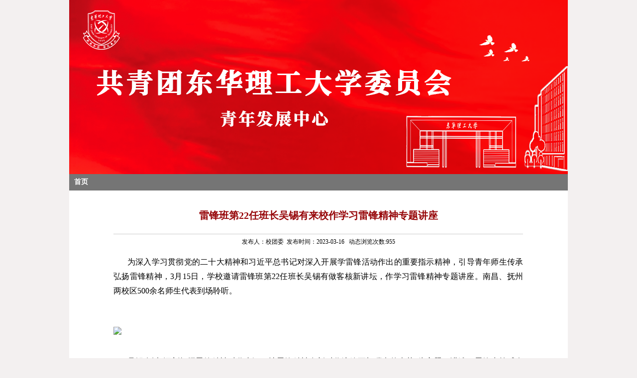

--- FILE ---
content_type: text/html
request_url: https://tw.ecut.edu.cn/a4/52/c5414a107602/page.htm
body_size: 3511
content:
<!DOCTYPE html PUBLIC "-//W3C//DTD XHTML 1.0 Transitional//EN" "http://www.w3.org/TR/xhtml1/DTD/xhtml1-transitional.dtd">
<html xmlns="http://www.w3.org/1999/xhtml">
<head>
<meta http-equiv="Content-Type" content="text/html; charset=utf-8">
<meta http-equiv="X-UA-Compatible" content="IE=7" />
<title>雷锋班第22任班长吴锡有来校作学习雷锋精神专题讲座</title>
<meta name="description" content="为深入学习贯彻党的二十大精神和习近平总书记对深入开展学雷锋活动作出的重要指示精神，引导青年师生传承弘扬雷锋精神，3月15日，学校邀请雷锋班第22任班长吴锡有做客核新讲坛，作学习雷锋精神专题讲座。南昌、抚州两校区500余名师生代表到场聆听。吴锡有以“深刻把握雷锋精神时代内涵，让雷锋精神在新时代绽放更加璀璨的光芒”为主题，讲述了雷锋生前感人事迹，分享了雷锋精神影响其个人成长的动人故事。结合时事热点，他阐述了雷锋精神的时代内涵和时代意义，鼓励同学们弘扬雷锋精神，当好红色传人，做好时代新人，为实现中华民族伟大复兴贡献力量。整场讲座气氛热烈、互动性强，现场掌声不断。师生们纷纷表示备受鼓舞，将牢记吴班长嘱托，当好雷锋精神传播者、践行者，自觉服务社会、服务人民，争做新时代有为青年，不负时代赋予的重任。讲座之前，吴锡有与学校师生代表40余人来到南昌市心远中学，与师生们共同开展学雷锋团日活动，观看情景剧《榜样》，诵读雷锋日记，讲述雷锋故事，让无私奉献、乐于助人的美好品德深深扎根在青少年心中。（文/郭熙宝 陈丽娟 图/金豪 肖绍文 徐晓梦）" />

<link type="text/css" href="/_css/_system/system.css" rel="stylesheet"/>
<link type="text/css" href="/_upload/site/1/style/1/1.css" rel="stylesheet"/>
<link type="text/css" href="/_upload/site/00/36/54/style/199/199.css" rel="stylesheet"/>
<link type="text/css" href="/_js/_portletPlugs/sudyNavi/css/sudyNav.css" rel="stylesheet" />

<script language="javascript" src="/_js/jquery.min.js" sudy-wp-context="" sudy-wp-siteId="54"></script>
<script language="javascript" src="/_js/jquery.sudy.wp.visitcount.js"></script>
<script type="text/javascript" src="/_js/_portletPlugs/sudyNavi/jquery.sudyNav.js"></script>
<script type="text/javascript" src="/_js/_portletPlugs/wp_photos/layer/layer.min.js"></script>
<style type="text/css">
/* ---信息页标题--- */
#container_infobody {
	width: 1002px;
}
#infocontent {
	padding-top: 5px;
	padding-bottom: 5px;
	float: none;
}
#infocontent img{
	background-color:#FFFFFF;
	border-right-width: 5px;
	border-bottom-width: 5px;
	border-right-style: solid;
	border-bottom-style: solid;
	border-right-color: #FFFFFF;
	border-bottom-color: #FFFFFF;
}
#infotit {
}
</style>
<link href="/_upload/tpl/02/dd/733/template733/style.css" rel="stylesheet" type="text/css">
<style type="text/css">
<!--
.STYLE2 {color: #666666}
.STYLE3 {color: #333333}
.STYLE5 {color: #727272}
-->
</style>
</head>




<body>
<style custom="self"  type="text/css">
/* ---信息页标题--- */
#container_infobody {
	width: 1002px;
}
#infocontent {
	padding-top: 5px;
	padding-bottom: 5px;
	float: none;
}
#infocontent img{
	background-color:#FFFFFF;
	border-right-width: 5px;
	border-bottom-width: 5px;
	border-right-style: solid;
	border-bottom-style: solid;
	border-right-color: #FFFFFF;
	border-bottom-color: #FFFFFF;
}
#infotit {
}
</style><link custom="self"  href="/_upload/tpl/02/dd/733/template733/style.css" rel="stylesheet" type="text/css"><style custom="self"  type="text/css">
<!--
.STYLE2 {color: #666666}
.STYLE3 {color: #333333}
.STYLE5 {color: #727272}
-->
</style>



<div id="container_page">
    <div id="head">
        <table width="1002" height="350" border="0" cellpadding="0" cellspacing="0">
            <tbody>
                <tr>
                    <td align="right" valign="top" style="background:url('/_upload/tpl/02/dd/733/template733/images/head1.jpg') no-repeat;">
                        <table width="90%" height="109" border="0" cellpadding="0" cellspacing="0">
                            <tbody>
                                <tr>
                                    <td>
                                        <div frag="面板44">
                                            
                                        </div>
                                    </td>
                                    <td height="109">
                                        <div frag="面板0" style="margin-left: 70px;">
                                            
                                        </div>
                                    </td>
                                </tr>
                            </tbody>
                        </table>
                    </td>
                </tr>
            </tbody>
        </table>
        <table width="100%" height="33" border="0" cellpadding="0" cellspacing="0">
            <tbody>
                <tr>
                    <td align="center" bgcolor="#757575">
                        <div frag="面板1">
                            <div frag="窗口1">
                                <div id="wp_nav_w1"> 

 
<ul class="wp_nav" data-nav-config="{drop_v: 'down', drop_w: 'right', dir: 'y', opacity_main: '1', opacity_sub: '0.8', dWidth: '0'}">
      
     <li class="nav-item i1 "> 
         <a href="https://tw.ecut.edu.cn/main.htm" title="首页" target="_self"><span class="item-name">首页</span></a><i class="mark"></i> 
          
     </li> 
      
</ul> 
 
 
 </div>
                            </div>
                        </div>
                    </td>
                </tr>
            </tbody>
        </table>
    </div>
    <div id="infotit">
        <table width="1002" height="8" border="0" cellpadding="0" cellspacing="0">
            <tbody>
                <tr>
                    <td height="8">
                        &nbsp;
                    </td>
                </tr>
            </tbody>
        </table>
        <table width="100%" height="400" border="0" cellpadding="0" cellspacing="0" bgcolor="#FFFFFF">
            <tbody>
                <tr>
                    <td width="99" valign="top">
                        &nbsp;
                    </td>
                    <td width="902" valign="top">
                        <div frag="面板21">
                            <div frag="窗口21" portletmode="simpleArticleAttri">
                                
                                    <table width="100%" border="0" cellspacing="0" cellpadding="0">
                                        <tbody>
                                            <tr>
                                                <td height="52" align="center" class="biaoti3">
                                                    雷锋班第22任班长吴锡有来校作学习雷锋精神专题讲座
                                                </td>
                                            </tr>
                                            <tr>
                                                <td height="1" bgcolor="#CCCCCC"></td>
                                            </tr>
                                        </tbody>
                                    </table>
                                    <table width="100%" border="0">
                                        <tbody>
                                            <tr>
                                                <td align="center">
                                                    
                                                </td>
                                            </tr>
                                        </tbody>
                                    </table>
                                    <table width="100%" border="0" cellpadding="0" cellspacing="0" class="border2">
                                        <tbody>
                                            <tr>
                                                <td height="31" align="center">
                                                    发布人：校团委&nbsp;&nbsp;发布时间：2023-03-16&nbsp;&nbsp; 动态浏览次数:<span class="WP_VisitCount" url="/_visitcountdisplay?siteId=54&type=3&articleId=107602">450</span>
                                                </td>
                                            </tr>
                                        </tbody>
                                    </table>
                                    <table class="article" width="100%" border="0" cellspacing="0" cellpadding="0">
                                        <tbody>
                                            <tr>
                                                <td valign="top" class="article">
                                                    <div class='wp_articlecontent'><div class="entry" style="margin:10px auto 0px;padding:0px;overflow:auto;min-height:450px;color:#333333;font-family:arial, microsoft yahei, u5b8bu4f53, tahoma, geneva, sans-serif;font-size:13px;background-color:#ffffff;"><div class="read" style="margin:0px;padding:0px;line-height:1.75;font-size:14px;"><div class="wp_articlecontent" deep="6" style="margin:0px;padding:0px;"><p class="MsoNormal" style="padding:0px;line-height:29px;font-size:14px;text-align:justify;font-family:calibri;text-indent:28px;margin-top:0px;margin-bottom:0px;"><span style="font-family:simsun;"><span style="font-family:宋体, simsun;font-size:16px;color:#000000;">为深入学习贯彻党的二十大精神和习近平总书记对深入开展学雷锋活动作出的重要指示精神，引导青年师生传承弘扬雷锋精神，</span><span style="font-family:宋体, simsun;font-size:16px;color:#000000;">3</span><span style="font-family:宋体, simsun;font-size:16px;color:#000000;">月</span><span style="font-family:宋体, simsun;font-size:16px;color:#000000;">15</span><span style="font-family:宋体, simsun;font-size:16px;color:#000000;">日，学校邀请雷锋班第</span><span style="font-family:宋体, simsun;font-size:16px;color:#000000;">22</span><span style="font-family:宋体, simsun;font-size:16px;color:#000000;">任班长吴锡有做客核新讲坛，作学习雷锋精神专题讲座。南昌、抚州两校区</span><span style="font-family:宋体, simsun;font-size:16px;color:#000000;">500</span><span style="font-family:宋体, simsun;font-size:16px;color:#000000;">余名师生代表到场聆听。</span></span></p><p class="MsoNormal" style="padding:0px;line-height:29px;font-size:14px;text-align:justify;font-family:calibri;text-indent:28px;margin-top:0px;margin-bottom:0px;"><span style="font-family:宋体, simsun;font-size:16px;color:#000000;">&nbsp;</span></p><p class="MsoNormal" style="padding:0px;line-height:29px;font-size:14px;text-align:justify;font-family:calibri;text-indent:28px;margin-top:0px;margin-bottom:0px;">&nbsp;&nbsp;</p><p style="padding:0px;line-height:1.75;font-size:14px;text-align:center;margin-top:0px;margin-bottom:10px;"><img data-layer="photo" src="https://www.ecut.edu.cn/_upload/article/images/cd/b8/93c6b3a8419e8a2ebd7166a72944/87663d5d-bce6-4623-b49b-c78e1e09b99d.png" original-src="/_upload/article/images/cd/b8/93c6b3a8419e8a2ebd7166a72944/87663d5d-bce6-4623-b49b-c78e1e09b99d_d.png" sudyfile-attr="{'title':'图片3.png'}" style="border:0px;vertical-align:top;margin:0px auto;max-width:940px;display:block;float:none;" /></p><p class="MsoNormal" style="padding:0px;line-height:29px;font-size:14px;text-align:justify;font-family:calibri;text-indent:28px;margin-top:0px;margin-bottom:0px;"><br data-filtered="filtered" /></p><p class="MsoNormal" style="padding:0px;line-height:29px;font-size:14px;text-align:justify;font-family:calibri;text-indent:28px;margin-top:0px;margin-bottom:0px;"><span style="font-family:simsun;"><span style="font-family:宋体, simsun;font-size:16px;color:#000000;">吴锡有以</span><span style="font-family:宋体, simsun;font-size:16px;color:#000000;">“深刻把握雷锋精神时代内涵，让雷锋精神在新时代绽放更加璀璨的光芒”为主题，讲述了雷锋生前感人事迹，分享了雷锋精神影响其个人成长的动人故事。结合时事热点，他阐述了雷锋精神的时代内涵和时代意义，鼓励同学们弘扬雷锋精神，当好红色传人，做好时代新人，为实现中华民族伟大复兴贡献力量。</span></span></p><p class="MsoNormal" style="padding:0px;line-height:29px;font-size:14px;text-align:justify;font-family:calibri;text-indent:28px;margin-top:0px;margin-bottom:0px;"><span style="font-family:宋体, simsun;font-size:16px;color:#000000;">整场讲座气氛热烈、互动性强，现场掌声不断。师生们纷纷表示备受鼓舞，将牢记吴班长嘱托，当好雷锋精神传播者、践行者，自觉服务社会、服务人民，争做新时代有为青年，不负时代赋予的重任。</span></p><p class="MsoNormal" style="padding:0px;line-height:29px;font-size:14px;text-align:justify;font-family:calibri;text-indent:28px;margin-top:0px;margin-bottom:0px;"><span style="font-family:宋体, simsun;font-size:16px;color:#000000;">&nbsp;</span></p><p class="MsoNormal" style="padding:0px;line-height:29px;font-size:14px;text-align:justify;font-family:calibri;text-indent:28px;margin-top:0px;margin-bottom:0px;">&nbsp;&nbsp;</p><p style="padding:0px;line-height:1.75;font-size:14px;text-align:center;margin-top:0px;margin-bottom:10px;"><img data-layer="photo" src="https://www.ecut.edu.cn/_upload/article/images/cd/b8/93c6b3a8419e8a2ebd7166a72944/8dcbd6f6-c5b9-47a6-aa6d-a376608c904c.png" original-src="/_upload/article/images/cd/b8/93c6b3a8419e8a2ebd7166a72944/8dcbd6f6-c5b9-47a6-aa6d-a376608c904c_d.png" sudyfile-attr="{'title':'图片4.png'}" style="border:0px;vertical-align:top;margin:0px auto;max-width:940px;display:block;float:none;" /></p><p class="MsoNormal" style="padding:0px;line-height:29px;font-size:14px;text-align:justify;font-family:calibri;text-indent:28px;margin-top:0px;margin-bottom:0px;"><br data-filtered="filtered" /></p><p class="MsoNormal" style="padding:0px;line-height:29px;font-size:14px;text-align:justify;font-family:calibri;text-indent:28px;margin-top:0px;margin-bottom:0px;"><span style="font-family:simsun;"><span style="font-family:宋体, simsun;font-size:16px;color:#000000;">讲座之前，吴锡有与学校师生代表</span><span style="font-family:宋体, simsun;font-size:16px;color:#000000;">40</span><span style="font-family:宋体, simsun;font-size:16px;color:#000000;">余人来到南昌市心远中学，与师生们共同开展学雷锋团日活动，观看情景剧《榜样》，诵读雷锋日记，讲述雷锋故事，让无私奉献、乐于助人的美好品德深深扎根在青少年心中。（文</span><span style="font-family:宋体, simsun;font-size:16px;color:#000000;">/</span><span style="font-family:宋体, simsun;font-size:16px;color:#000000;">郭熙宝 陈丽娟 &nbsp;图</span><span style="font-family:宋体, simsun;font-size:16px;color:#000000;">/</span><span style="font-family:宋体, simsun;font-size:16px;color:#000000;">金豪 肖绍文 徐晓梦）</span></span></p></div></div></div><p><br /></p></div>
                                                </td>
                                            </tr>
                                        </tbody>
                                    </table>
                                
                            </div>
                        </div>
                    </td>
                    <td width="99" valign="top">
                        &nbsp;
                    </td>
                </tr>
            </tbody>
        </table>
    </div>
    <div id="foot">
        <table width="100%" border="0" cellspacing="0" cellpadding="0">
            <tbody>
                <tr>
                    <td>
                        <img src="/_upload/tpl/02/dd/733/template733/images/h.gif" width="1002" height="2"/>
                    </td>
                </tr>
            </tbody>
        </table>
        <table width="1002" border="0" cellspacing="0" cellpadding="0">
            <tbody>
                <tr>
                    <td height="73" align="center" valign="middle" class="foothang">
                        <div frag="面板01">
                            <div portletmode="simpleSiteCopyright" frag="窗口01"><span class='Site_Copyright'></span></div>
                        </div>
                    </td>
                </tr>
            </tbody>
        </table>
    </div>
</div>


</body>
</html>
 <img src="/_visitcount?siteId=54&type=3&articleId=107602" style="display:none" width="0" height="0"/>

--- FILE ---
content_type: text/html;charset=UTF-8
request_url: https://tw.ecut.edu.cn/_visitcountdisplay?siteId=54&type=3&articleId=107602
body_size: 4
content:
955


--- FILE ---
content_type: text/css
request_url: https://tw.ecut.edu.cn/_upload/tpl/02/dd/733/template733/style.css
body_size: 1570
content:
@charset "utf-8";
/* ---htmlbody100%--- */
*{padding:0; margin:0;}
html, body{}
/* ---Ĭ9pt--- */
/* ---divСdiv--- */
ul,li{ list-style:none;}
body{text-align: left;background-color: #f3f0f0;font-size: 9pt;color: ##262626;margin-left: 0px;margin-top: 0px;margin-right: 0px;margin-bottom: 0px;}
table{font-size: 9pt;}
/* ---׼ʽ--- */
a{font-size: 9pt;text-decoration: none;color:#262626;line-height:25px;}
a:hover{text-decoration: underline;color: #262626;}
/* ---ɫʽ--- */
.wlink a{font-size: 9pt;text-decoration: none;color:#FFFFFF;}
.wlink a:hover{font-size: 9pt;text-decoration: underline;color:#FF0000;}
/* ---ɫʽ--- */
.blink a{font-size: 9pt;text-decoration: none;color:#04274f;}
.blink a:hover{font-size: 9pt;text-decoration: underline;color:#FF0000;}
/* ---ǳɫʽ--- */
.clink a{font-size: 9pt;text-decoration: none;color:#a42b30;}
.clink:visited{font-size: 9pt;text-decoration: none;color:a42b30;}
.clink a:hover{font-size: 9pt;text-decoration: underline;color:#FFCC33;}
.clink:active{font-size: 9pt;text-decoration: none;color:#a42b30;}
/* ---ʽ--- */
.zlink a{font-size: 10.5pt;text-decoration: none;color:#333333;}
.zlink a:hover{font-size: 10.5pt;text-decoration: underline;color: #FF6600;}
.llink a{font-size: 10pt;text-decoration: none;color:#0E7EB0;font-weight: bold;}
.llink a:hover{font-size: 10pt;text-decoration: underline;color: #FF6600;font-weight: bold;}
/* ---ѯinput--- */
.SearchTitleInput{width: 105px;}
/* ---Ϣ--- */
.content{font-size: 10.5pt;line-height:25px;}
#infocontent div{font-size: 10.5pt;line-height:25px;}
/* ---div--- */
#container_page{width: 1002px;text-align: left;margin-top: 0;margin-right: auto;margin-bottom: 0;margin-left: auto;background-color: #ffffff;}
/* ---вdivҪƶ߶--- */
#container_content{width: 1002px;padding: 0px;}
/* ---ͷ--- */
#headnav{padding-right: 0px;padding-left: 0px;width: 1002px;}
#head{width: 1002px;}
/* ------ */
#nav{width: 1002px;}
#page{width: 1002px;clear: both;}
/* ---Ŀdiv--- */
#listleft{float: left;width: 25%;background-color: #eeeeee;}
/* ---ҲҪϢdiv--- */
#listright{background-color: #FFFFFF;float: right;width: 70%;}
/* ---ǰλ--- */
#position{padding: 3px;}
.listtitfont{font-size: 12pt;font-weight: normal;}
/* ---б--- */
#listtit{font-size: 12pt;font-weight: normal;padding-top: 15px;padding-bottom: 10px;padding-left: 15px;padding-right: 5px;}
/* ---б--- */
#newslist{padding-top: 8px;padding-right: 15px;padding-bottom: 8px;padding-left: 15px;width: 100%;font-size: 10.5pt;}
#newslist div{font-size: 10.5pt;line-height:25px;}
#newslist img{background-color:#FFFFFF;border: 2px solid #FFFFFF;}
/* ---Ȩ--- */
#foot{clear: both;background-repeat: repeat-x;color: #FFFFFF;}
.kuang{border: 1px solid #cbcbcb;background-image: url(images/mainright5.gif);background-repeat: no-repeat;background-position: center center;}
.baizi{color: #FFFFFF;font-size: 10pt;}
.nanzi{color: #04274f;}
.huizi{color: #ffea03;clear: both;}
.biaoti{color: #68696a;font-family: "微软雅黑";font-size: 9pt;font-weight: bolder;}
.biaoti1{color: #003184;font-family: "微软雅黑";font-size: 14px;font-weight: bold;clear: both;line-height:25px;}
.biaoti5{color: #212f4c;font-family: "微软雅黑";font-size: 13px;font-weight: bold;clear: both;}
.biaoti2{color: #3c52cf;font-family: "微软雅黑";font-size: 14px;font-weight: bold;clear: both;filter: DropShadow(Color=#e0e0e0, OffX=1, OffY=1, Positive=true);}
.biaoti3{color: #960508;font-family: "微软雅黑";font-size: 20px;clear: both;padding-top: 10px;padding-bottom: 10px;padding-right: 20px;padding-left: 20px;line-height:25px;text-align: center;font-weight: bold;}
.biaoti4{color: #7ea1ce;font-weight: bolder;clear: both;font-family: "微软雅黑";font-size: 24pt;}
.biaoti11{ text-align:center;font-family: "微软雅黑";font-size: 14px;font-weight: bold;clear: both;line-height:25px;}
.headbg{background-image: url(images/head_1.jpg);background-repeat: no-repeat;background-position: right top;}
.mainleftbg1{background-image: url(images/mainleft1_2.gif);background-repeat: no-repeat;background-position: top;}
.mainleftbg2{background-image: url(images/mainleft1.gif);background-repeat: no-repeat;background-position: right top;}
.mainrightbg1{background-image: url(images/mainright4.gif);background-repeat: no-repeat;background-position: top;}
.mainrightbg2{background-image: url(images/mainright5_4.gif);background-repeat: repeat-x;background-position: top;}
.listleftbg1{background-image: url(images/listleftbg.gif);background-repeat: no-repeat;background-position: left bottom;}
.listleftbg2{background-image: url(images/listleft3.gif);background-repeat: repeat-x;background-position: top;}
.listrightbg1{background-image: url(images/listright1_1.gif);background-repeat: no-repeat;background-position: left top;clear: both;}
.toolsInput{width: 100px;}
.xian{background-repeat: repeat-x;border-bottom-width: 1px;border-bottom-style: dashed;border-bottom-color: #999999;}
.foothang{line-height:25px;color: #727272;}
.article p{ line-height:1.7em; font-size:14px;}

/*导航链接的修改*/
#wp_nav_w1 a span{color:#fff}  /*一级导航颜色*/
#wp_nav_w1 ul li ul li a span{color:#000}  /*下拉菜单颜色*/

.article p{ line-height:1.7em; font-size:14px;}
.wp_nav .nav-item a span.item-name{ font-size:14px;font-weight: bold;}
#wp_listcolumn_w3{width: 100%;float: right;}

.wp_listcolumn{ border-bottom:none; border-top:none;}
.wp_listcolumn .wp_column a{ border-bottom: 1px solid #cbcbcb; border-top:none;  background:url(images/w.gif) no-repeat left;}
.wp_listcolumn .wp_column a:hover{ background:url(images/w.gif) no-repeat left;}
.wp_listcolumn .wp_column a.selected{ background:url(images/w.gif) no-repeat left;}

.wp_listcolumn .wp_subcolumn{ border-top:none;}
.wp_listcolumn .wp_subcolumn .wp_column a{background:none;border-bottom: 1px solid #cbcbcb; }
.wp_listcolumn .wp_subcolumn .wp_column a:hover{ background:none;}
.wp_listcolumn .wp_subcolumn .wp_column a.selected{ background:none;}
